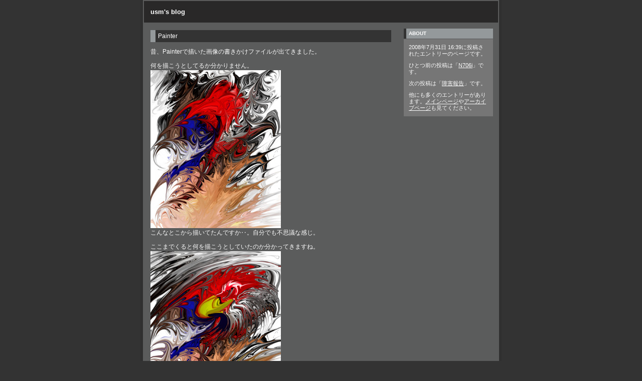

--- FILE ---
content_type: text/html
request_url: https://usms.ws/b/2008/07/painter.html
body_size: 1195
content:
<!DOCTYPE html PUBLIC "-//W3C//DTD XHTML 1.0 Transitional//EN"
   "https://www.w3.org/TR/xhtml1/DTD/xhtml1-transitional.dtd">
<html xmlns="https://www.w3.org/1999/xhtml" id="sixapart-standard">
<head>
   <meta http-equiv="Content-Type" content="text/html; charset=UTF-8" />
   <meta name="generator" content="Movable Type Pro 6.0.2" />   <link rel="stylesheet" href="../../styles-site.css" type="text/css" />
   <link rel="alternate" type="application/atom+xml" title="Atom" href="../../atom.xml" />
   <link rel="alternate" type="application/rss+xml" title="RSS 2.0" href="../../index.html" />

   <title>Painter (usm's blog)</title>

   <link rel="start" href="https://usms.ws/b/" title="Home" />
   <link rel="prev" href="https://usms.ws/b/2008/07/n706i_1.html" title="N706i" />
   <link rel="next" href="https://usms.ws/b/2008/08/post_145.html" title="障害報告" />

   

   
   <script type="text/javascript" src="https://usms.ws/b/mt-site.js"></script>
</head>
<body class="layout-two-column-right individual-entry-archive" onload="individualArchivesOnLoad(commenter_name)">
   <div id="container">
      <div id="container-inner" class="pkg">

         <div id="banner">
            <div id="banner-inner" class="pkg">
               <h1 id="banner-header"><a href="https://usms.ws/b/" accesskey="1">usm's blog</a></h1>
            </div>
         </div>

         <div id="pagebody">
            <div id="pagebody-inner" class="pkg">
               <div id="alpha">
                  <div id="alpha-inner" class="pkg">

                     <p class="content-nav">
                        <a href="https://usms.ws/b/2008/07/n706i_1.html">&laquo; N706i</a> |
                        <a href="https://usms.ws/b/">メイン</a>
                        | <a href="https://usms.ws/b/2008/08/post_145.html">障害報告 &raquo;</a>
                     </p>


                     <h4 id="archive-title">Painter</h4>
                     <div class="entry" id="entry-294">
                        <div class="entry-content">
                           
                           <div class="entry-body">
                              <p>昔、Painterで描いた画像の書きかけファイルが出てきました。</p>

<p>何を描こうとしてるか分かりません。<br />
<img alt="eagleCock01.jpg" src="https://usms.ws/b/blog_Image/eagleCock01.jpg" width="260" height="315" /><br />
こんなとこから描いてたんですか‥。自分でも不思議な感じ。</p>

<p>ここまでくると何を描こうとしていたのか分かってきますね。<br />
<img alt="eagleCock02.jpg" src="https://usms.ws/b/blog_Image/eagleCock02.jpg" width="260" height="315" /><br />
ここで描き込まれたグリーンのラインは最終的には消してますね。確かに色が浮いてる。</p>

<p>これで仕上がり。<br />
<img alt="eagleCock03.jpg" src="https://usms.ws/b/blog_Image/eagleCock03.jpg" width="260" height="315" /><br />
鷲のくちばしに鶏のとさか。架空の鳥です。</p>
                           </div>
                           
                                        
                           
                        </div>
                        <p class="entry-footer">
                           <span class="post-footers">
                               
                                   投稿者: <a href="https://usms.ws/">Masahiro Ushiyama</a> 日時: 2008年7月31日 16:39
                               
                               
                           </span> 
                           <span class="separator">|</span> <a class="permalink" href="https://usms.ws/b/2008/07/painter.html">パーマリンク</a>
                        </p>
                     </div>

                     

                     
                  </div>
               </div>
               <div id="beta">
                  <div id="beta-inner" class="pkg"><div class="module-welcome module">
                         <h2 class="module-header">About</h2>
                         <div class="module-content">
                             <p class="first">2008年7月31日 16:39に投稿されたエントリーのページです。</p>
                             <p>ひとつ前の投稿は「<a href="https://usms.ws/b/2008/07/n706i_1.html">N706i</a>」です。</p>

                             <p>次の投稿は「<a href="https://usms.ws/b/2008/08/post_145.html">障害報告</a>」です。</p>

                             <p>他にも多くのエントリーがあります。<a href="../../index.html">メインページ</a>や<a href="../../archives.html">アーカイブページ</a>も見てください。</p>
                             
                         </div>
                      </div>


                  </div>
               </div>

            </div>
         </div>
      </div>
   </div>
</body>
</html>


--- FILE ---
content_type: text/css
request_url: https://usms.ws/b/styles-site.css
body_size: 3740
content:
/* Base Weblog (base-weblog.css) */

/* basic elements */

html {
    margin: 0;
    /* setting border: 0 hoses ie6 win window inner well border */
    padding: 0;
}

body {
    margin: 0;
    /* setting border: 0 hoses ie5 win window inner well border */
    padding: 0;
    font-family: verdana, 'trebuchet ms', sans-serif;
    font-size: 12px;
}

form { margin: 0; padding: 0; }
a { text-decoration: underline; }
a img { border: 0; }

h1, h2, h3, h4, h5, h6 { font-weight: normal; }
h1, h2, h3, h4, h5, h6, p, ol, ul, pre, blockquote {
    margin-top: 10px;
    margin-bottom: 10px;
}


/* standard helper classes */

.clr {
    clear: both;
    overflow: hidden;
    width: 1px;
    height: 1px;
    margin: 0 -1px -1px 0;
    border: 0;
    padding: 0;
    font-size: 0;
    line-height: 0;
}

/* .pkg class wraps enclosing block element around inner floated elements */
.pkg:after {
    content: " ";
    display: block;
    visibility: hidden;
    clear: both;
    height: 0.1px;
    font-size: 0.1em;
    line-height: 0;
}
* html .pkg { display: inline-block; }
/* no ie mac \*/
* html .pkg { height: 1%; }
.pkg { display: block; }
/* */


/* page layout */

body { text-align: center; } /* center on ie */

#container {
    position: relative;
    margin: 0 auto; /* center on everything else */
    width: 720px;
    text-align: left;
}
#container-inner { position: static; width: auto; }

#banner { position: relative; }
#banner-inner { position: static; }

#pagebody { position: relative; width: 100%; }
#pagebody-inner { position: static; width: 100%; }

#alpha, #beta, #gamma, #delta {
    display: inline; /* ie win bugfix */
    position: relative;
    float: left;
    min-height: 1px;
}

#delta { float: right; }

#alpha-inner, #beta-inner, #gamma-inner, #delta-inner {
    position: static;
}


/* banner user/photo */

.banner-user {
    float: left;
    overflow: hidden;
    width: 64px;
    margin: 0 15px 0 0;
    border: 0;
    padding: 0;
    text-align: center;
}

.banner-user-photo {
    display: block;
    margin: 0 0 2px 0;
    border: 0;
    padding: 0;
    background-position: center center;
    background-repeat: no-repeat;
    text-decoration: none !important;
}

.banner-user-photo img {
    width: 64px;
    height: auto;
    margin: 0;
    border: 0;
    padding: 0;
}


/* content */

.content-nav {
    margin: 10px;
    text-align: center;
}

.date-header,
.entry-content {
    position: static;
    clear: both;
}

.entry,
.trackbacks,
.comments,
.archive {
    position: static;
    overflow: hidden;
    clear: both;
    width: 100%;
    margin-bottom: 20px;
}

.entry-content,
.trackbacks-info,
.trackback-content,
.comment-content,
.comments-open-content,
.comments-closed {
    clear: both;
}

.entry-excerpt,
.entry-body,
.entry-more-link,
.entry-more {
    clear: both;
}

.entry-footer,
.trackback-footer,
.comment-footer,
.comments-open-footer,
.archive-content {
    clear: both;
    margin: 5px 10px 20px 10px;
}

.comments-open label { display: block; }

#comment-author, #comment-email, #comment-url, #comment-text {
    width: 240px;
}

#comment-bake-cookie {
    margin-left: 0;
    vertical-align: middle;
}

.comments-open-header {
    clear: both;
}

#comment-post {
    font-weight: bold;
}

img.image-full { width: 100%; }

.image-thumbnail {
    float: left;
    width: 115px;
    margin: 0 10px 10px 0;
}

.image-thumbnail img {
    width: 115px;
    height: 115px;
    margin: 0 0 2px 0;
}


/* modules */

.module {
    position: relative;
    overflow: hidden;
    width: 100%;
}

.module-content {
    position: relative;
    margin: 5px 10px 20px 10px;
}

.module-list,
.archive-list {
    margin: 0;
    padding: 0;
    list-style: none;
}

.module-list-item {
    margin-top: 5px;
    margin-bottom: 5px;
}

.module-presence img { vertical-align: middle; }
.module-powered .module-content { margin-bottom: 10px; }
.module-photo .module-content { text-align: center; }
.module-wishlist .module-content { text-align: center; }

.module-calendar .module-content table {
    border-collapse: collapse;
}

.module-calendar .module-content th,
.module-calendar .module-content td {
    width: 14%;
    text-align: center;
}

.typelist-thumbnailed { margin: 0 0 20px 0; }

.typelist-thumbnailed .module-list-item {
    display: block;
    clear: both;
    margin: 0;
}

/* positioniseverything.net/easyclearing.html */
.typelist-thumbnailed .module-list-item:after {
    content: " ";
    display: block;
    visibility: hidden;
    clear: both;
    height: 0.1px;
    font-size: 0.1em;
    line-height: 0;
}
* html .typelist-thumbnailed .module-list-item { display: inline-block; }
/* no ie mac \*/
* html .typelist-thumbnailed .module-list-item { height: 1%; }
.typelist-thumbnailed .module-list-item { display: block; }
/* */

.typelist-thumbnail {
    float: left;
    min-width: 60px;
    width: 60px;
    /* no ie mac \*/width: auto;/* */
    margin: 0 5px 0 0;
    text-align: center;
    vertical-align: middle;
}

.typelist-thumbnail img { margin: 5px; }

.module-galleries .typelist-thumbnail img { width: 50px; }

.typelist-description {
    margin: 0;
    padding: 5px;
}

.module-featured-photo .module-content,
.module-photo .module-content {
    margin: 0;
}

.module-featured-photo img { width: 100%; }

.module-recent-photos { margin: 0 0 15px 0; }
.module-recent-photos .module-content { margin: 0; }
.module-recent-photos .module-list {
    display: block;
    height: 1%;
    margin: 0;
    border: 0;
    padding: 0;
    list-style: none;
}

/* positioniseverything.net/easyclearing.html */
.module-recent-photos .module-list:after {
    content: " ";
    display: block;
    visibility: hidden;
    clear: both;
    height: 0.1px;
    font-size: 0.1em;
    line-height: 0;
}
* html .module-recent-photos .module-list { display: inline-block; }
/* no ie mac \*/
* html .module-recent-photos .module-list { height: 1%; }
.module-recent-photos .module-list { display: block; }
/* */

.module-recent-photos .module-list-item {
    display: block;
    float: left;
    /* ie win fix \*/ height: 1%; /**/
    margin: 0;
    border: 0;
    padding: 0;
}

.module-recent-photos .module-list-item a {
    display: block;
    margin: 0;
    border: 0;
    padding: 0;
}

.module-recent-photos .module-list-item img {
    width: 60px;
    height: 60px;
    margin: 0;
    padding: 0;
}


/* mmt calendar */

.module-mmt-calendar { margin-bottom: 15px; }
.module-mmt-calendar .module-content { margin: 0; }
.module-mmt-calendar .module-header { margin: 0; }
.module-mmt-calendar .module-header a { text-decoration: none; }
.module-mmt-calendar table { width: 100%; }

.module-mmt-calendar th { text-align: left; }

.module-mmt-calendar td {
    width: 14%;
    height: 75px;
    text-align: left;
    vertical-align: top;
}

.day-photo {
    width: 54px;
    height: 54px;
}

.day-photo a {
    display: block;
}

.day-photo a img {
    width: 50px;
    height: 50px;
}




/* Vicksburg II (theme-vicksburg.css) */

/* basic page elements */

body {
    font-family: 'trebuchet ms', verdana, helvetica, arial, sans-serif;
    font-size: 12px;
}

a { color: #fefefe; text-decoration: underline; }
a:hover { color: #94999b; }

#banner a { color: #fff; text-decoration: none; }
#banner a:hover { color: #fff; }

.module-content a { color: #3fefefe; }
.module-content a:hover { color: #94999b; }

h1, h2, h3, h4, h5, h6 {
    font-family: 'trebuchet ms', verdana, helvetica, arial, sans-serif;
}

.module-header,
.trackbacks-header,
.comments-header,
.comments-open-header,
.archive-header {
    /* ie win (5, 5.5, 6) bugfix */
    p\osition: relative;
    width: 100%;
    w\idth: auto;

    margin: 0;
    border-left: 5px solid #333333;
    padding: 5px;
    color: #fff;
    background: #94999b;
    font-size: 10px;
    font-weight: bold;
    line-height: 1;
    text-transform: uppercase;
}

.module-header a,
.module-header a:hover,
.trackbacks-header a,
.trackbacks-header a:hover,
.comments-header a,
.comments-header a:hover,
.comments-open-header a,
.comments-open-header a:hover
.archive-header a,
.archive-header a:hover {
    color: #fff;
}

.entry-more-link,
.entry-footer,
.comment-footer,
.trackback-footer,
.typelist-thumbnailed {
    font-size: 11px;
}

.commenter-profile img { vertical-align: middle; }


/* page layout */

body {
    min-width: 720px;
    color: #fcfcfc;
    background: #333333;
}

#container {
    width: 720px;
    margin-bottom: 20px;
    background: #5b5c5c;
}

#container-inner {
    border-width: 0 5px 5px 5px;
    border-style: solid;
    border-color: #303030;
}

#banner {
    width: 710px; /* necessary for ie win */
    background: #292828;
}

#banner-inner {
    padding: 15px 13px;
    border-width: 2px 2px 0 2px;
    border-style: solid;
    border-color: #5b5c5c;
}

.banner-user {
    width: 70px;
    margin-top: 5px;
    font-size: 10px;
}

.banner-user-photo { border: 1px solid #fff; }

#banner-header {
    margin: 0;
    color: #cccccc;
    font-size: 13px;
    font-weight: bold;
    line-height: 1;
    text-shadow: #333333 0 2px 3px;
}

#banner-description {
    margin-top: 5px;
    margin-bottom: 0;
    color: #737373;
    background: none;
    font-size: 11px;
    font-weight: normal;
    line-height: 1.125;
    text-shadow: #333333 0 1px 2px;
}

#alpha { margin: 15px 15px 0 15px; width: 480px; }
#beta { width: 200px; background: ##929090; }
#gamma, #delta { width: 180px; background: ##929090; }

#beta-inner,
#gamma-inner,
#delta-inner {
    padding: 10px 10px 0 10px;
    border-width: 2px 2px 2px 0;
    border-style: solid;
    border-color: #5b5c5c;
}

.date-header {
    margin-top: 0;
    font-size: 11px;
    font-weight: bold;
    text-transform: uppercase;
}

.entry-header {
    margin-top: 0;
    border-left: 5px solid #767676;
    padding: 0 0 0 10px;
    color: #cfd0c4;
    font-size: 12px;
}

.entry-content,
.comment-content,
.trackback-content {
    margin: 0;
    line-height: 1.5;
}

.entry-tags {
    margin: 0 0 10px 10px;
}

.entry-tags-header,
.entry-tags-list,
.entry-tag { display: inline; }

.entry-tags-list {
    list-style:none;
    padding: 0px;
}

.entry-footer,
.comment-footer,
.trackback-footer {
    margin: 0 0 20px 0;
    border-top: 1px solid #e7e7e7;
    padding-top: 3px;
    color: #b3b3b3;
    font-size: 10px;
    text-align: right;
}

.comment-content,
.trackback-content,
.comment-footer,
.trackback-footer {
    margin-left: 10px;
}

.content-nav { margin-top: 0; }

#trackbacks-info {
    margin: 10px 0;
    border: 1px dashed #94999b;
    padding: 0 10px;
    color: #303030;
    font-size: 11px;
    text-align: center;
    background: ##929090;
}

.comments-open-footer {
    margin: 10px 0;
}

/* modules */

.module {
    margin: 0 0 10px 0;
    border-bottom: 1px solid #5b5c5c;
    background: #767676;
}

.module-content {
    margin: 0 0 10px 0;
    border-top: 1px solid #5b5c5c;
    padding: 10px 10px 0 10px;
    font-size: 10px;
    line-height: 1.2;
}

.module-search input { font-size: 10px; }
.module-search #search { width: 100px; }

.module-mmt-calendar .module-content table,
.module-calendar .module-content table { font-size: 10px; }

.module-powered { border-width: 0; }
.module-powered .module-content {
    margin-bottom: 0;
    border: 1px dashed #94999b;
    padding-bottom: 10px;
    color: #f1f2f2;
    background: #f989995
}

.module-photo { background: none; }
.module-photo img { border: solid 1px #fff; }

.module-list {
    margin: 0 15px 10px 15px;
    list-style: disc;
}

.module-list .module-list {
    margin: 5px 0 0 0;
    padding-left: 15px;
    list-style: circle;
}

.module-list-item {
    margin-top: 0;
    color: #666;
    line-height: 1.2;
}

.typelist-thumbnailed .module-list {
    margin: 0 0 10px 0;
    list-style: none;
}

.typelist-thumbnailed .module-list-item {
    margin: 1px 0;
    padding: 0;
    background: #f9f9f9;
}

.typelist-thumbnail {
    background: #fff;
}

.module-photo img { border: 1px solid #fff; }

.module-featured-photo { width: 398px; }
.module-featured-photo .module-content {
    margin: 0;
    border-width: 0;
    padding: 0;
}
.module-featured-photo img { width: 398px; }

.module-recent-photos .module-content { padding: 10px 0 0 19px; }
.module-recent-photos .module-list { margin: 0; }
.module-recent-photos .module-list-item {
    width: 64px; /* mac ie fix */
    margin: 0 10px 10px 0;
    padding: 0;
    background: none;
}

.module-recent-photos .module-list-item a {
    border: #5b5c5c 1px solid;
    padding: 1px;
    background: #fff;
}

.module-recent-photos .module-list-item a:hover {
    border-color: #333333;
    background: #fff;
}

.module-tagcloud .module-list {text-align: center; }
.module-tagcloud .module-list { list-style: none; }
.module-tagcloud .module-list-item { display: inline; }
.module-tagcloud li.taglevel1 { font-size: 14px; }
.module-tagcloud li.taglevel2 { font-size: 13px; }
.module-tagcloud li.taglevel3 { font-size: 12px; }
.module-tagcloud li.taglevel4 { font-size: 11px; }
.module-tagcloud li.taglevel5 { font-size: 10px; }
.module-tagcloud li.taglevel6 { font-size: 9px; }


/* calendar tweaks */

.layout-calendar #alpha { width: 260px; }
.layout-calendar #beta { width: 420px; }

.layout-calendar #gamma,
.layout-calendar #delta {
    width: 190px;
}

.layout-calendar #gamma-inner,
.layout-calendar #delta-inner {
    border: 0;
    padding: 0;
}

.module-mmt-calendar { width: 398px; }
.module-mmt-calendar .module-content {
    margin: 0;
    border-width: 0;
    padding: 10px;
}

.module-mmt-calendar table {
    width: 378px;
    background: #94999b;
}

.module-mmt-calendar th {
    color: #fff;
    border-top: 1px solid #fff;
    border-right: 1px solid #f9f9f9;
    border-bottom: 1px solid #5b5c5c;
    padding: 2px;
    text-align: right;
    font-weight: bold;
}

.module-mmt-calendar td {
    border-top: 1px solid #fff;
    border-right: 1px solid #f9f9f9;
    border-bottom: 1px solid #5b5c5c;
    padding: 2px;
    text-align: right;
    font-weight: normal;
    background: ##929090;
}

th.weekday-7, td.day-7, td.day-14, td.day-21, td.day-28, td.day-35, td.day-42 {
    border-right: none;
}

.module-mmt-calendar td { height: 70px; }

.day-photo {
    width: 49px;
    height: 49px;
}

.day-photo a {
    border: #dbdbdb 1px solid;
    padding: 1px;
    background: #fff;
}

.day-photo a:hover {
    border-color: #333333;
    background: #fff;
}

.day-photo a img {
    width: 45px;
    height: 45px;
}


/* artistic tweaks */

.layout-artistic #alpha { width: 260px; }
.layout-artistic #beta { width: 420px; }

.layout-artistic #gamma,
.layout-artistic #delta {
    width: 190px;
}

.layout-artistic #gamma-inner,
.layout-artistic #delta-inner {
    border: 0;
    padding: 0;
}


/* moblog1 tweaks */

.layout-moblog1 #alpha {
    margin: 0;
    width: 180px;
    background: ##929090;
}

.layout-moblog1 #alpha-inner {
    padding: 10px 10px 0 10px;
    border-width: 2px 0 2px 2px;
    border-style: solid;
    border-color: #fff;
}

.layout-moblog1 #beta {
    margin: 15px 15px 0 15px;
    width: 320px;
    background: none;
}

.layout-moblog1 #beta-inner {
    padding: 0;
    border-width: 0;
}

.layout-moblog1 .module-recent-photos .module-content { padding: 10px 0 0 10px; }


/* moblog2 tweaks */

.layout-moblog2 #alpha {
    margin: 0;
    width: 86px;
    background: ##929090;
}

.layout-moblog2 #alpha-inner {
    padding: 10px 10px 0 10px;
    border-width: 2px 0 2px 2px;
    border-style: solid;
    border-color: #fff;
}

.layout-moblog2 #beta {
    margin: 15px 15px 0 15px;
    width: 260px;
    background: none;
}

.layout-moblog2 #beta-inner {
    padding: 0;
    border-width: 0;
}

.layout-moblog2 #delta {
    width: 154px;
}

.layout-moblog2 .module-recent-photos {
    border: 0;
    background: none;
}

.layout-moblog2 .module-recent-photos .module-content {
    padding: 0;
    border: 0;
}

.layout-moblog2 .module-recent-photos .module-list-item { margin: 0 0 10px 0; }


/* timeline tweaks */

.layout-timeline #alpha { width: 260px; }
.layout-timeline #beta { width: 420px; }

.layout-timeline #gamma,
.layout-timeline #delta {
    width: 190px;
}

.layout-timeline #gamma-inner,
.layout-timeline #delta-inner {
    border: 0;
    padding: 0;
}


/* one-column tweaks */

.layout-one-column body { min-width: 520px; }
.layout-one-column #container { width: 520px; }
.layout-one-column #banner { width: 510px; } /* necessary for ie win */


/* two-column-left tweaks */

.layout-two-column-left #alpha {
    margin: 0;
    width: 200px;
    background: ##929090;
}

.layout-two-column-left #alpha-inner {
    padding: 10px 10px 0 10px;
    border-width: 2px 0 2px 2px;
    border-style: solid;
    border-color: #fff;
}

.layout-two-column-left #beta {
    margin: 15px 15px 0 15px;
    width: 480px;
    background: none;
}

.layout-two-column-left #beta-inner {
    padding: 0;
    border-width: 0;
}


/* three-column tweaks */

.layout-three-column #alpha {
    margin: 0;
    width: 180px;
    background: ##929090;
}

.layout-three-column #alpha-inner {
    padding: 10px 10px 0 10px;
    border-width: 2px 0 2px 2px;
    border-style: solid;
    border-color: #fff;
}

.layout-three-column #beta {
    margin: 15px 15px 0 15px;
    width: 320px;
    background: none;
}

.layout-three-column #beta-inner {
    padding: 0;
    border-width: 0;
}


/*
 *  Preliminary styles added by Jay for Vicksburg II
 *     for review by Luke/Walt and rest of team
 */

/* All or multiple templates
    Suppress underlines on linked entry titles */
.entry-header a { text-decoration: none; }
    /* Suppress the prev/next nav */
.content-nav { margin: 0px; display: none; }

/* Search results templates */
.mt-search-results .search-results-header {
    border: 2px solid #669;
    background-color: #333333;
    color: #eee;
    padding: 5px;
}
.mt-search-results .search-results-container { margin-left:10px; }
.mt-search-results form#search-form { width: 400px; margin: 0px auto 20px auto; }
.mt-search-results form#search-form input#search { width: 80%; }
.mt-search-results form#search-form p#search-options { text-align:center; }

/* Entry tag display */
div.entry-tags { margin:0 0 10px 10px; }
ul.entry-tags-list {
    list-style:none;
    padding: 0px;
}
h4.entry-tags-header,
ul.entry-tags-list,
li.entry-tag { display: inline; }

/* Main index styles
    Suppress date header on main index */
.main-index .date-header { display: none; }

/* Comment preview and individual entry
    Widen the comment form */
form textarea#comment-text { width:400px; }

/* All archive templates
    Informational "where am I?" module at top of sidebar */
.module-welcome p { font-size: 11px; }
.module-content p.first { margin-top:0px; }

/* Date-based and category archives
    Archive title banner at top of page, below blog banner */
.master-archive-index #archive-title,
.individual-entry-archive #archive-title,
.date-based-archive #archive-title,
.category-archive #archive-title {

    /* ie win (5, 5.5, 6) bugfix */
    p\osition: relative;
    width: 100%;
    w\idth: auto;

    margin: 0;
    border-left: 10px solid #94999b;
    padding: 5px;
    color: #fff;
    background: #333333;

}

/* Experimental comment styles
    Not currently in use anywhere in default templates
    For testing only... */
#comments-experimental .comment, #comments-experimental .comment .comment-inner {
    width:36em;
}

#comments-experimental .comment {
    padding: 0px;
    margin: 10px 15px;
    background-color:#eef;
    border:2px solid #bbb;
}

#comments-experimental .comment .comment-inner {
    position:relative;
    margin:-5px 0 0 -3px;
    background:#f3f3ff;
    border:1px solid #003;
}

#comments-experimental .comment:hover .comment-inner {
    border:1px solid #000;
    background-color: #fff;
}

#comments-experimental .comment a {
    text-decoration: none;
    border-bottom: 1px dotted #36414d;
}

#comments-experimental .comment:hover a {
    color: #fefefe;
    border-bottom: 1px solid #666;
}

#comments-experimental .comment .comment-content {
    margin-right: 25px;
    margin-left: 25px;
    margin-bottom: 15px;
}

#comments-experimental .comment-footer-experimental {
    margin-right: 15px;
    font-size: 10px;
    text-align: right;
}

#comments-experimental .comment .comment-header {
    font-size: 11px;
    margin: 5px auto 5px 10px;
    text-shadow: #99A 2px 2px 1px #66F;
    color: #666;
}

#comments .comment-header { display: none; }
#comments .comment-footer-experimental { display: none; }
#comments-experimental .comment-footer { display: none; }
